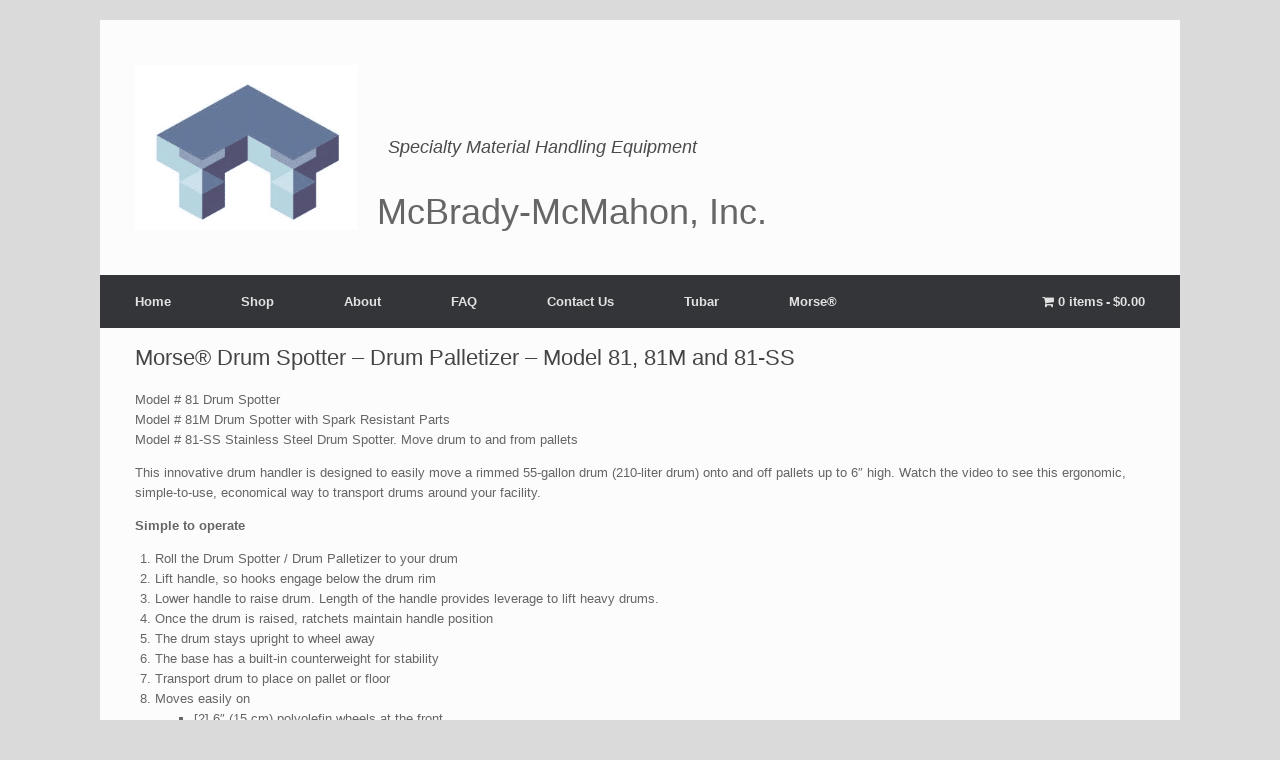

--- FILE ---
content_type: text/html; charset=UTF-8
request_url: https://mcbrady-mcmahon.us/drum-spotter/
body_size: 20109
content:
<!DOCTYPE html>
<html lang="en-US">
<head>
	<meta charset="UTF-8">
	<meta http-equiv="X-UA-Compatible" content="IE=10">
	<link rel="profile" href="http://gmpg.org/xfn/11">
	<link rel="pingback" href="https://mcbrady-mcmahon.us/xmlrpc.php">
	<meta name="robots" content="index, follow, max-image-preview:large, max-snippet:-1, max-video-preview:-1">

	<!-- This site is optimized with the Yoast SEO Premium plugin v26.5 (Yoast SEO v26.5) - https://yoast.com/wordpress/plugins/seo/ -->
	<title>Morse® Drum Spotter - Drum Palletizer 81, 81M and 81-SS • McBrady-McMahon, Inc.</title>
	<meta name="description" content="Morse® Drum Spotter - Drum Palletizer - Model 81, 81M and 81-SS. Designed to easily move a rimmed 55-gallon drum onto and off pallets.">
	<link rel="canonical" href="https://mcbrady-mcmahon.us/drum-spotter/">
	<meta property="og:locale" content="en_US">
	<meta property="og:type" content="article">
	<meta property="og:title" content="Morse® Drum Spotter - Drum Palletizer 81, 81M and 81-SS">
	<meta property="og:description" content="Morse® Drum Spotter - Drum Palletizer - Model 81, 81M and 81-SS. Designed to easily move a rimmed 55-gallon drum onto and off pallets.">
	<meta property="og:url" content="https://mcbrady-mcmahon.us/drum-spotter/">
	<meta property="og:site_name" content="McBrady-McMahon, Inc.">
	<meta property="article:published_time" content="2021-03-31T22:18:32+00:00">
	<meta property="article:modified_time" content="2022-01-09T17:38:45+00:00">
	<meta property="og:image" content="https://mcbrady-mcmahon.us/mfgreps/uploads/2021/03/video_81.png">
	<meta property="og:image:width" content="242">
	<meta property="og:image:height" content="140">
	<meta property="og:image:type" content="image/png">
	<meta name="author" content="webverse">
	<meta name="twitter:label1" content="Written by">
	<meta name="twitter:data1" content="webverse">
	<meta name="twitter:label2" content="Est. reading time">
	<meta name="twitter:data2" content="2 minutes">
	<script type="application/ld+json" class="yoast-schema-graph">{"@context":"https://schema.org","@graph":[{"@type":"Article","@id":"https://mcbrady-mcmahon.us/drum-spotter/#article","isPartOf":{"@id":"https://mcbrady-mcmahon.us/drum-spotter/"},"author":{"name":"webverse","@id":"https://mcbrady-mcmahon.us/#/schema/person/2aaeac0e2ad01b1461ceb8277b2169ca"},"headline":"Morse® Drum Spotter &#8211; Drum Palletizer 81, 81M and 81-SS","datePublished":"2021-03-31T22:18:32+00:00","dateModified":"2022-01-09T17:38:45+00:00","mainEntityOfPage":{"@id":"https://mcbrady-mcmahon.us/drum-spotter/"},"wordCount":226,"publisher":{"@id":"https://mcbrady-mcmahon.us/#organization"},"image":{"@id":"https://mcbrady-mcmahon.us/drum-spotter/#primaryimage"},"thumbnailUrl":"https://mcbrady-mcmahon.us/wp-content/uploads/2021/03/video_81.png","inLanguage":"en-US"},{"@type":"WebPage","@id":"https://mcbrady-mcmahon.us/drum-spotter/","url":"https://mcbrady-mcmahon.us/drum-spotter/","name":"Morse® Drum Spotter - Drum Palletizer 81, 81M and 81-SS &#8226; McBrady-McMahon, Inc.","isPartOf":{"@id":"https://mcbrady-mcmahon.us/#website"},"primaryImageOfPage":{"@id":"https://mcbrady-mcmahon.us/drum-spotter/#primaryimage"},"image":{"@id":"https://mcbrady-mcmahon.us/drum-spotter/#primaryimage"},"thumbnailUrl":"https://mcbrady-mcmahon.us/wp-content/uploads/2021/03/video_81.png","datePublished":"2021-03-31T22:18:32+00:00","dateModified":"2022-01-09T17:38:45+00:00","description":"Morse® Drum Spotter - Drum Palletizer - Model 81, 81M and 81-SS. Designed to easily move a rimmed 55-gallon drum onto and off pallets.","breadcrumb":{"@id":"https://mcbrady-mcmahon.us/drum-spotter/#breadcrumb"},"inLanguage":"en-US","potentialAction":[{"@type":"ReadAction","target":["https://mcbrady-mcmahon.us/drum-spotter/"]}]},{"@type":"ImageObject","inLanguage":"en-US","@id":"https://mcbrady-mcmahon.us/drum-spotter/#primaryimage","url":"https://mcbrady-mcmahon.us/wp-content/uploads/2021/03/video_81.png","contentUrl":"https://mcbrady-mcmahon.us/wp-content/uploads/2021/03/video_81.png","width":242,"height":140},{"@type":"BreadcrumbList","@id":"https://mcbrady-mcmahon.us/drum-spotter/#breadcrumb","itemListElement":[{"@type":"ListItem","position":1,"name":"Home","item":"https://mcbrady-mcmahon.us/"},{"@type":"ListItem","position":2,"name":"Uncategorized","item":"https://mcbrady-mcmahon.us/category/uncategorized/"},{"@type":"ListItem","position":3,"name":"Morse® Drum Spotter &#8211; Drum Palletizer 81, 81M and 81-SS"}]},{"@type":"WebSite","@id":"https://mcbrady-mcmahon.us/#website","url":"https://mcbrady-mcmahon.us/","name":"McBrady-McMahon, Inc.","description":"Specialty Material Handling Equipment","publisher":{"@id":"https://mcbrady-mcmahon.us/#organization"},"potentialAction":[{"@type":"SearchAction","target":{"@type":"EntryPoint","urlTemplate":"https://mcbrady-mcmahon.us/?s={search_term_string}"},"query-input":{"@type":"PropertyValueSpecification","valueRequired":true,"valueName":"search_term_string"}}],"inLanguage":"en-US"},{"@type":"Organization","@id":"https://mcbrady-mcmahon.us/#organization","name":"McBrady-McMahon, Inc.","url":"https://mcbrady-mcmahon.us/","logo":{"@type":"ImageObject","inLanguage":"en-US","@id":"https://mcbrady-mcmahon.us/#/schema/logo/image/","url":"https://mcbrady-mcmahon.us/mfgreps/uploads/2020/11/logo1-e1606487453105.jpg","contentUrl":"https://mcbrady-mcmahon.us/mfgreps/uploads/2020/11/logo1-e1606487453105.jpg","width":291,"height":222,"caption":"McBrady-McMahon, Inc."},"image":{"@id":"https://mcbrady-mcmahon.us/#/schema/logo/image/"}},{"@type":"Person","@id":"https://mcbrady-mcmahon.us/#/schema/person/2aaeac0e2ad01b1461ceb8277b2169ca","name":"webverse","image":{"@type":"ImageObject","inLanguage":"en-US","@id":"https://mcbrady-mcmahon.us/#/schema/person/image/","url":"https://secure.gravatar.com/avatar/511db32a09cb8943ea821fe0bbbd582f07b514fa322e6be4958471827a840770?s=96&d=mm&r=g","contentUrl":"https://secure.gravatar.com/avatar/511db32a09cb8943ea821fe0bbbd582f07b514fa322e6be4958471827a840770?s=96&d=mm&r=g","caption":"webverse"},"url":"https://mcbrady-mcmahon.us/author/larrywebverse/"}]}</script>
	<!-- / Yoast SEO Premium plugin. -->



<link rel="alternate" type="application/rss+xml" title="McBrady-McMahon, Inc. » Feed" href="https://mcbrady-mcmahon.us/feed/">
<link rel="alternate" type="application/rss+xml" title="McBrady-McMahon, Inc. » Comments Feed" href="https://mcbrady-mcmahon.us/comments/feed/">
<link rel="alternate" title="oEmbed (JSON)" type="application/json+oembed" href="https://mcbrady-mcmahon.us/wp-json/oembed/1.0/embed?url=https%3A%2F%2Fmcbrady-mcmahon.us%2Fdrum-spotter%2F">
<link rel="alternate" title="oEmbed (XML)" type="text/xml+oembed" href="https://mcbrady-mcmahon.us/wp-json/oembed/1.0/embed?url=https%3A%2F%2Fmcbrady-mcmahon.us%2Fdrum-spotter%2F&amp;format=xml">
<style id="wp-img-auto-sizes-contain-inline-css" type="text/css">
img:is([sizes=auto i],[sizes^="auto," i]){contain-intrinsic-size:3000px 1500px}
/*# sourceURL=wp-img-auto-sizes-contain-inline-css */
</style>
<link rel="stylesheet" id="berocket_mm_quantity_style-css" href="https://mcbrady-mcmahon.us/wp-content/plugins/minmax-quantity-for-woocommerce/css/shop.css?ver=1.3.8.3" type="text/css" media="all">
<link rel="stylesheet" id="pt-cv-public-style-css" href="https://mcbrady-mcmahon.us/wp-content/plugins/content-views-query-and-display-post-page/public/assets/css/cv.css?ver=4.2.1" type="text/css" media="all">
<link rel="stylesheet" id="pt-cv-public-pro-style-css" href="https://mcbrady-mcmahon.us/wp-content/plugins/pt-content-views-pro/public/assets/css/cvpro.min.css?ver=7.2.2" type="text/css" media="all">
<style id="wp-emoji-styles-inline-css" type="text/css">

	img.wp-smiley, img.emoji {
		display: inline !important;
		border: none !important;
		box-shadow: none !important;
		height: 1em !important;
		width: 1em !important;
		margin: 0 0.07em !important;
		vertical-align: -0.1em !important;
		background: none !important;
		padding: 0 !important;
	}
/*# sourceURL=wp-emoji-styles-inline-css */
</style>
<link rel="stylesheet" id="php-info-wp-css" href="https://mcbrady-mcmahon.us/wp-content/plugins/php-info-wp/phpinfo.css?ver=6.9" type="text/css" media="all">
<link rel="stylesheet" id="wpmenucart-icons-css" href="https://mcbrady-mcmahon.us/wp-content/plugins/woocommerce-menu-bar-cart/assets/css/wpmenucart-icons.min.css?ver=2.14.12" type="text/css" media="all">
<style id="wpmenucart-icons-inline-css" type="text/css">
@font-face{font-family:WPMenuCart;src:url(https://mcbrady-mcmahon.us/wp-content/plugins/woocommerce-menu-bar-cart/assets/fonts/WPMenuCart.eot);src:url(https://mcbrady-mcmahon.us/wp-content/plugins/woocommerce-menu-bar-cart/assets/fonts/WPMenuCart.eot?#iefix) format('embedded-opentype'),url(https://mcbrady-mcmahon.us/wp-content/plugins/woocommerce-menu-bar-cart/assets/fonts/WPMenuCart.woff2) format('woff2'),url(https://mcbrady-mcmahon.us/wp-content/plugins/woocommerce-menu-bar-cart/assets/fonts/WPMenuCart.woff) format('woff'),url(https://mcbrady-mcmahon.us/wp-content/plugins/woocommerce-menu-bar-cart/assets/fonts/WPMenuCart.ttf) format('truetype'),url(https://mcbrady-mcmahon.us/wp-content/plugins/woocommerce-menu-bar-cart/assets/fonts/WPMenuCart.svg#WPMenuCart) format('svg');font-weight:400;font-style:normal;font-display:swap}
/*# sourceURL=wpmenucart-icons-inline-css */
</style>
<link rel="stylesheet" id="wpmenucart-css" href="https://mcbrady-mcmahon.us/wp-content/plugins/woocommerce-menu-bar-cart/assets/css/wpmenucart-main.min.css?ver=2.14.12" type="text/css" media="all">
<link rel="stylesheet" id="woocommerce-layout-css" href="https://mcbrady-mcmahon.us/wp-content/plugins/woocommerce/assets/css/woocommerce-layout.css?ver=10.4.2" type="text/css" media="all">
<link rel="stylesheet" id="woocommerce-smallscreen-css" href="https://mcbrady-mcmahon.us/wp-content/plugins/woocommerce/assets/css/woocommerce-smallscreen.css?ver=10.4.2" type="text/css" media="only screen and (max-width: 768px)">
<link rel="stylesheet" id="woocommerce-general-css" href="https://mcbrady-mcmahon.us/wp-content/plugins/woocommerce/assets/css/woocommerce.css?ver=10.4.2" type="text/css" media="all">
<style id="woocommerce-inline-inline-css" type="text/css">
.woocommerce form .form-row .required { visibility: visible; }
/*# sourceURL=woocommerce-inline-inline-css */
</style>
<link rel="stylesheet" id="yith-wcan-shortcodes-css" href="https://mcbrady-mcmahon.us/wp-content/plugins/yith-woocommerce-ajax-navigation/assets/css/shortcodes.css?ver=5.16.0" type="text/css" media="all">
<style id="yith-wcan-shortcodes-inline-css" type="text/css">
:root{
	--yith-wcan-filters_colors_titles: #434343;
	--yith-wcan-filters_colors_background: #FFFFFF;
	--yith-wcan-filters_colors_accent: #A7144C;
	--yith-wcan-filters_colors_accent_r: 167;
	--yith-wcan-filters_colors_accent_g: 20;
	--yith-wcan-filters_colors_accent_b: 76;
	--yith-wcan-color_swatches_border_radius: 100%;
	--yith-wcan-color_swatches_size: 30px;
	--yith-wcan-labels_style_background: #FFFFFF;
	--yith-wcan-labels_style_background_hover: #A7144C;
	--yith-wcan-labels_style_background_active: #A7144C;
	--yith-wcan-labels_style_text: #434343;
	--yith-wcan-labels_style_text_hover: #FFFFFF;
	--yith-wcan-labels_style_text_active: #FFFFFF;
	--yith-wcan-anchors_style_text: #434343;
	--yith-wcan-anchors_style_text_hover: #A7144C;
	--yith-wcan-anchors_style_text_active: #A7144C;
}
/*# sourceURL=yith-wcan-shortcodes-inline-css */
</style>
<link rel="stylesheet" id="chld_thm_cfg_parent-css" href="https://mcbrady-mcmahon.us/wp-content/themes/vantage/style.css?ver=6.9" type="text/css" media="all">
<link rel="stylesheet" id="vantage-style-css" href="https://mcbrady-mcmahon.us/wp-content/themes/vantage-child/style.css?ver=2.6.1606412891" type="text/css" media="all">
<link rel="stylesheet" id="font-awesome-css" href="https://mcbrady-mcmahon.us/wp-content/themes/vantage/fontawesome/css/font-awesome.css?ver=4.6.2" type="text/css" media="all">
<style id="font-awesome-inline-css" type="text/css">
[data-font="FontAwesome"]:before {font-family: 'FontAwesome' !important;content: attr(data-icon) !important;speak: none !important;font-weight: normal !important;font-variant: normal !important;text-transform: none !important;line-height: 1 !important;font-style: normal !important;-webkit-font-smoothing: antialiased !important;-moz-osx-font-smoothing: grayscale !important;}
/*# sourceURL=font-awesome-inline-css */
</style>
<link rel="stylesheet" id="vantage-woocommerce-css" href="https://mcbrady-mcmahon.us/wp-content/themes/vantage/css/woocommerce.css?ver=6.9" type="text/css" media="all">
<link rel="stylesheet" id="siteorigin-mobilenav-css" href="https://mcbrady-mcmahon.us/wp-content/themes/vantage/inc/mobilenav/css/mobilenav.css?ver=2.6" type="text/css" media="all">
<link rel="stylesheet" id="yith_ywraq_frontend-css" href="https://mcbrady-mcmahon.us/wp-content/plugins/yith-woocommerce-request-a-quote-premium/assets/css/ywraq-frontend.css?ver=4.39.0" type="text/css" media="all">
<style id="yith_ywraq_frontend-inline-css" type="text/css">
:root {
		--ywraq_layout_button_bg_color: #0066b4;
		--ywraq_layout_button_bg_color_hover: #044a80;
		--ywraq_layout_button_border_color: #0066b4;
		--ywraq_layout_button_border_color_hover: #044a80;
		--ywraq_layout_button_color: #000000;
		--ywraq_layout_button_color_hover: #fff;
		
		--ywraq_checkout_button_bg_color: #0066b4;
		--ywraq_checkout_button_bg_color_hover: #044a80;
		--ywraq_checkout_button_border_color: #0066b4;
		--ywraq_checkout_button_border_color_hover: #044a80;
		--ywraq_checkout_button_color: #ffffff;
		--ywraq_checkout_button_color_hover: #ffffff;
		
		--ywraq_accept_button_bg_color: #0066b4;
		--ywraq_accept_button_bg_color_hover: #044a80;
		--ywraq_accept_button_border_color: #0066b4;
		--ywraq_accept_button_border_color_hover: #044a80;
		--ywraq_accept_button_color: #ffffff;
		--ywraq_accept_button_color_hover: #ffffff;
		
		--ywraq_reject_button_bg_color: transparent;
		--ywraq_reject_button_bg_color_hover: #CC2B2B;
		--ywraq_reject_button_border_color: #CC2B2B;
		--ywraq_reject_button_border_color_hover: #CC2B2B;
		--ywraq_reject_button_color: #CC2B2B;
		--ywraq_reject_button_color_hover: #ffffff;
		}		
.woocommerce.single-product button.single_add_to_cart_button.button {margin-right: 5px;}
	.woocommerce.single-product .product .yith-ywraq-add-to-quote {display: inline-block; vertical-align: middle;margin-top: 5px;}
	
/*# sourceURL=yith_ywraq_frontend-inline-css */
</style>
<link rel="stylesheet" id="__EPYT__style-css" href="https://mcbrady-mcmahon.us/wp-content/plugins/youtube-embed-plus/styles/ytprefs.min.css?ver=14.2.3.2" type="text/css" media="all">
<style id="__EPYT__style-inline-css" type="text/css">

                .epyt-gallery-thumb {
                        width: 33.333%;
                }
                
/*# sourceURL=__EPYT__style-inline-css */
</style>
<script type="text/javascript" src="https://mcbrady-mcmahon.us/wp-includes/js/jquery/jquery.min.js?ver=3.7.1" id="jquery-core-js"></script>
<script type="text/javascript" src="https://mcbrady-mcmahon.us/wp-includes/js/jquery/jquery-migrate.min.js?ver=3.4.1" id="jquery-migrate-js"></script>
<script type="text/javascript" src="https://mcbrady-mcmahon.us/wp-content/plugins/minmax-quantity-for-woocommerce/js/frontend.js?ver=6.9" id="berocket-front-cart-js-js"></script>
<script type="text/javascript" src="https://mcbrady-mcmahon.us/wp-content/plugins/woocommerce/assets/js/jquery-blockui/jquery.blockUI.min.js?ver=2.7.0-wc.10.4.2" id="wc-jquery-blockui-js" defer data-wp-strategy="defer"></script>
<script type="text/javascript" id="wc-add-to-cart-js-extra">
/* <![CDATA[ */
var wc_add_to_cart_params = {"ajax_url":"/wp-admin/admin-ajax.php","wc_ajax_url":"/?wc-ajax=%%endpoint%%","i18n_view_cart":"View cart","cart_url":"https://mcbrady-mcmahon.us/cart/","is_cart":"","cart_redirect_after_add":"no"};
//# sourceURL=wc-add-to-cart-js-extra
/* ]]> */
</script>
<script type="text/javascript" src="https://mcbrady-mcmahon.us/wp-content/plugins/woocommerce/assets/js/frontend/add-to-cart.min.js?ver=10.4.2" id="wc-add-to-cart-js" defer data-wp-strategy="defer"></script>
<script type="text/javascript" src="https://mcbrady-mcmahon.us/wp-content/plugins/woocommerce/assets/js/js-cookie/js.cookie.min.js?ver=2.1.4-wc.10.4.2" id="wc-js-cookie-js" defer data-wp-strategy="defer"></script>
<script type="text/javascript" id="woocommerce-js-extra">
/* <![CDATA[ */
var woocommerce_params = {"ajax_url":"/wp-admin/admin-ajax.php","wc_ajax_url":"/?wc-ajax=%%endpoint%%","i18n_password_show":"Show password","i18n_password_hide":"Hide password"};
//# sourceURL=woocommerce-js-extra
/* ]]> */
</script>
<script type="text/javascript" src="https://mcbrady-mcmahon.us/wp-content/plugins/woocommerce/assets/js/frontend/woocommerce.min.js?ver=10.4.2" id="woocommerce-js" defer data-wp-strategy="defer"></script>
<script type="text/javascript" src="https://mcbrady-mcmahon.us/wp-content/themes/vantage/js/jquery.flexslider.min.js?ver=2.1" id="jquery-flexslider-js"></script>
<script type="text/javascript" src="https://mcbrady-mcmahon.us/wp-content/themes/vantage/js/jquery.touchSwipe.min.js?ver=1.6.6" id="jquery-touchswipe-js"></script>
<script type="text/javascript" src="https://mcbrady-mcmahon.us/wp-content/themes/vantage/js/jquery.theme-main.min.js?ver=2.6" id="vantage-main-js"></script>
<script type="text/javascript" src="https://mcbrady-mcmahon.us/wp-content/themes/vantage/js/jquery.fitvids.min.js?ver=1.0" id="jquery-fitvids-js"></script>
<script type="text/javascript" id="siteorigin-mobilenav-js-extra">
/* <![CDATA[ */
var mobileNav = {"search":{"url":"https://mcbrady-mcmahon.us","placeholder":"Search"},"text":{"navigate":"Menu","back":"Back","close":"Close"},"nextIconUrl":"https://mcbrady-mcmahon.us/wp-content/themes/vantage/inc/mobilenav/images/next.png","mobileMenuClose":"\u003Ci class=\"fa fa-times\"\u003E\u003C/i\u003E"};
//# sourceURL=siteorigin-mobilenav-js-extra
/* ]]> */
</script>
<script type="text/javascript" src="https://mcbrady-mcmahon.us/wp-content/themes/vantage/inc/mobilenav/js/mobilenav.min.js?ver=2.6" id="siteorigin-mobilenav-js"></script>
<script type="text/javascript" id="__ytprefs__-js-extra">
/* <![CDATA[ */
var _EPYT_ = {"ajaxurl":"https://mcbrady-mcmahon.us/wp-admin/admin-ajax.php","security":"d9b1861288","gallery_scrolloffset":"20","eppathtoscripts":"https://mcbrady-mcmahon.us/wp-content/plugins/youtube-embed-plus/scripts/","eppath":"https://mcbrady-mcmahon.us/wp-content/plugins/youtube-embed-plus/","epresponsiveselector":"[\"iframe.__youtube_prefs__\"]","epdovol":"1","version":"14.2.3.2","evselector":"iframe.__youtube_prefs__[src], iframe[src*=\"youtube.com/embed/\"], iframe[src*=\"youtube-nocookie.com/embed/\"]","ajax_compat":"","maxres_facade":"eager","ytapi_load":"light","pause_others":"","stopMobileBuffer":"1","facade_mode":"","not_live_on_channel":""};
//# sourceURL=__ytprefs__-js-extra
/* ]]> */
</script>
<script type="text/javascript" src="https://mcbrady-mcmahon.us/wp-content/plugins/youtube-embed-plus/scripts/ytprefs.min.js?ver=14.2.3.2" id="__ytprefs__-js"></script>
<link rel="https://api.w.org/" href="https://mcbrady-mcmahon.us/wp-json/"><link rel="alternate" title="JSON" type="application/json" href="https://mcbrady-mcmahon.us/wp-json/wp/v2/posts/8704"><link rel="EditURI" type="application/rsd+xml" title="RSD" href="https://mcbrady-mcmahon.us/xmlrpc.php?rsd">
<meta name="generator" content="WordPress 6.9">
<meta name="generator" content="WooCommerce 10.4.2">
<link rel="shortlink" href="https://mcbrady-mcmahon.us/?p=8704">
<!-- HFCM by 99 Robots - Snippet # 1: TraceMyIP -->
<meta name="generator" content="WP Rocket 3.20.2" data-wpr-features="wpr_desktop" /></head><body><div data-rocket-location-hash="7eed1a89b383177be35b05570157146c" id="elemID031021" style="line-height:16px;text-align:center;position:relative;z-index:100000;"><script type="text/javascript" src="https://s3.tracemyip.org/tracker/lgUrl.php?stlVar2=1215&amp;rgtype=4684NR-IPIB&amp;pidnVar2=59797&amp;prtVar2=6&amp;scvVar2=12"></script><noscript><a href="https://www.tracemyip.org/website-visitors-alerts.htm"><img src="https://s3.tracemyip.org/tracker/1215/4684NR-IPIB/59797/6/12/ans/" alt="Web visitor notifications" style="border:0px;"></a></noscript></div> <!-- End: TraceMyIP.org Service Code //-->
<!-- /end HFCM by 99 Robots -->
<style></style><meta name="viewport" content="width=device-width, initial-scale=1">		<style type="text/css">
			.so-mobilenav-mobile + * { display: none; }
			@media screen and (max-width: 480px) { .so-mobilenav-mobile + * { display: block; } .so-mobilenav-standard + * { display: none; } }
		</style>
		<noscript><style>.woocommerce-product-gallery{ opacity: 1 !important; }</style></noscript>
		<style type="text/css" media="screen">
		#footer-widgets .widget { width: 33.333%; }
		#masthead-widgets .widget { width: 100%; }
	</style>
	<style type="text/css" id="vantage-footer-widgets">#footer-widgets aside { width : 33.333%; } </style> <style type="text/css" id="customizer-css">body,button,input,select,textarea { font-family: "Arial", Arial, Helvetica, sans-serif; font-weight: 400 } #masthead h1 { font-family: "Arial", Arial, Helvetica, sans-serif; font-weight: 400 } h1,h2,h3,h4,h5,h6 { font-family: "Arial", Arial, Helvetica, sans-serif; font-weight: 400 } .main-navigation, .mobile-nav-frame, .mobile-nav-frame .title h3 { font-family: "Arial", Arial, Helvetica, sans-serif; font-weight: 400 } #masthead .hgroup h1, #masthead.masthead-logo-in-menu .logo > h1 { font-size: px } a.button, button, html input[type="button"], input[type="reset"], input[type="submit"], .post-navigation a, #image-navigation a, article.post .more-link, article.page .more-link, .paging-navigation a, .woocommerce #page-wrapper .button, .woocommerce a.button, .woocommerce .checkout-button, .woocommerce input.button, #infinite-handle span button { text-shadow: none } a.button, button, html input[type="button"], input[type="reset"], input[type="submit"], .post-navigation a, #image-navigation a, article.post .more-link, article.page .more-link, .paging-navigation a, .woocommerce #page-wrapper .button, .woocommerce a.button, .woocommerce .checkout-button, .woocommerce input.button, .woocommerce #respond input#submit.alt, .woocommerce a.button.alt, .woocommerce button.button.alt, .woocommerce input.button.alt, #infinite-handle span { -webkit-box-shadow: none; -moz-box-shadow: none; box-shadow: none } </style><link rel="icon" href="https://mcbrady-mcmahon.us/wp-content/uploads/2021/05/cropped-MMI-favicon-32x32.png" sizes="32x32">
<link rel="icon" href="https://mcbrady-mcmahon.us/wp-content/uploads/2021/05/cropped-MMI-favicon-192x192.png" sizes="192x192">
<link rel="apple-touch-icon" href="https://mcbrady-mcmahon.us/wp-content/uploads/2021/05/cropped-MMI-favicon-180x180.png">
<meta name="msapplication-TileImage" content="https://mcbrady-mcmahon.us/wp-content/uploads/2021/05/cropped-MMI-favicon-270x270.png">
		<style type="text/css" id="wp-custom-css">
			/* Custom CSS */

/* remove thumbnail form posts */
.entry-header {
	display: none;
}

/* Remove list of posts from the bottom of posts*/
#nav-below {
	display: none;
}

/* Change font on checkout page.*/
.woocommerce-checkout label {
    font-family: 
			century schoolbook;
	  font-size: 12pt;
}

/* make price stand out more.  */
span.woocommerce-Price-amount.amount {
	color:black;
	font-weight: bold;
}

/* add to cart */
a.button.product_type_simple.add_to_cart_button.ajax_add_to_cart, a.button.product_type_yith-composite.add_to_cart_button {
     color: black;	
}
/* Remove cart coupons */
div.coupon,input#coupon_code.input-text { display:none;}
/* Remove Checkout Coupons */
div.woocommerce-form-coupon-toggle { display:none;}

/* remove meta slider */
#main-slider {
      display:none;	
}
/* change logo image */
.logo-height-constrain {
   height:165px;
	 width:222px;
}
/* Site Identity */
.support-text {
	font-size: 18px;
	position: relative;
	left:25%;
}

/* Remove page titles, but leave yoast breadcrumbs. */
h1.entry-title {
	  display:none;	
}
h1.woocommerce-products-header__title.page-title {
	  display:none;
}
nav.woocommerce-breadcrumb {
	display:none;
}
/* Fix header sizes on product line pages. */
h1 {
	font-size: 22px;
}
h2 {
	font-size: 20px;
}

/*  Search: Move Sidebar */
.site-main > .full-container {
	display: flex;
	flex-direction: column-reverse;
}
.site-main #secondary,
#main.site-main #primary {
	width: 100%;
	position: relative;
	top: -15px;
}
/*  Search: change imput width. */
.shortcode_widget #yith-ajaxsearchform input#yith-s {
	width: 400px;
}


/* Form backgrounds 
1 = Contact US
5 = RFQ
6 = warranty
9 = Testimonials
*/

body div#gform_wrapper_1 div.gform_body input[type="text"],
body div#gform_wrapper_1 select,
body div#gform_wrapper_1 textarea {
    background-color: whitesmoke;
    color: black;
}

body div#gform_wrapper_5 div.gform_body input[type="text"],
body div#gform_wrapper_5 select,
body div#gform_wrapper_5 textarea {
    background-color: whitesmoke;
    color: black;
}


body div#gform_wrapper_6 div.gform_body input[type="text"],
body div#gform_wrapper_6 select,
body div#gform_wrapper_6 textarea {
    background-color: whitesmoke;
    color: black;
}

body div#gform_wrapper_9 div.gform_body input[type="text"],
body div#gform_wrapper_9 select,
body div#gform_wrapper_9 textarea {
    background-color: whitesmoke;
    color: black;
}

/* Style Radio check box */

.gfield_checkbox li, .gfield_radio li {
  position: relative;
}

body .gform_wrapper .gfield_radio li label {
  margin: 2px 0 0 21px;
}

body .gform_wrapper ul li.gfield.optional .gfield_checkbox label::after,
body .gform_wrapper ul li.gfield.optional .gfield_radio label::after {
  content: "";
  opacity: 1;
}

body .gform_wrapper .gfield_radio li input[type="radio"],
body .gform_wrapper .gfield_checkbox li input[type="checkbox"] {
  display: none;
}
ul.gfield_checkbox li[class^="gchoice"] label:before,
ul.gfield_checkbox li[class^="gchoice"] label:after,
ul.gfield_radio li[class^="gchoice"] label:before,
ul.gfield_radio li[class^="gchoice"] label:after {
  bottom: 0;
  content: '';
  margin: auto;
  position: absolute;
  top: 0;
}
ul.gfield_checkbox li[class^="gchoice"] label:after,
ul.gfield_radio li[class^="gchoice"] label:after {
  content: "";
  background-color: whitesmoke;
  border: solid 1px #3c3c3c;
  border-radius: 50%;
  display: inline-block;
  height: 13px;
  left: 0;
  position: absolute;
  top: 0;
  transition: left .25s, background-color .13s;
  width: 13px;
}
ul.gfield_checkbox input[type="checkbox"]:checked + label:before,
ul.gfield_radio input[type="radio"]:checked + label:before {
  content: "●";
  color: #00afd5;
  font-size: 20px;
  font-weight: 700;
  left: 1px; /*.75px*/
  text-align: center;
  top: -7px;
  z-index: 9;
}
/* Footer changes  */
h3.widget-title {
	text-align: left;
}
div.textwidget.custom-html-widget {
	font-size: 12px;
}
/* font for minmax warning */
.woocommerce-info {
	font-size: 18px;
	color: red;
	text-decoration: underline;
}

/* Grid style */
.display-posts-listing.grid {
	display: grid;
	grid-gap: 16px;
}

.display-posts-listing.grid .title {
	display: block;
}

.display-posts-listing.grid img { 
	display: block; 
	max-width: 100%; 
	height: auto; 
}

@media (min-width: 600px) {
	.display-posts-listing.grid {
		grid-template-columns: repeat( 2, 1fr );
	}
}

@media (min-width: 1024px) {
	.display-posts-listing.grid {
		grid-template-columns: repeat( 3, 1fr );
	}
}

/* Empty list or RFQ.  */
.ywraq_list_empty_message {
	font-size: 18px;
	color: red;
	text-decoration: underline;
}
/* Landing page Out-of-Stock  Removed so that there could be an RFQ button for out of stock items.
*/
p.stock.out-of-stock {
	display:none;
}
/* Disabled: Landing page In Stock 
.woocommerce div.product p.stock {
	font-size: 18px;
		font-weight: bold;
		text-decoration: underline;
		color: green;
}
*/

/* Woothimbs darker nav */
.iconic-woothumbs-fullscreen i, .iconic-woothumbs-images__arrow i, .iconic-woothumbs-play i, .iconic-woothumbs-thumbnails__play-overlay i, .iconic-woothumbs-wishlist-buttons a i, .iconic-woothumbs-zoom-next i, .iconic-woothumbs-zoom-prev i {
    opacity: 1 !important;
    text-shadow: 0px 0px 15px #fff;
}
/* woothumbs display nav arrows. */
.iconic-woothumbs-images-wrap--hide-controls .iconic-woothumbs-images__arrow {
    display: inline;
}
/* Search tweks */
div.yith-ajaxsearchform-container {
}
div.yith-ajaxsearchform-select {
	}
#product-name {
	font-size: 18px;
	font-weight: Bold;
}
/* SEO test */
.related.products {
  display: none;
}

/* Remove trceMyIP notice until I can remove the script */
#elemID031021 {
	display: none;
}


		</style>
		<style id="wp-block-separator-inline-css" type="text/css">
@charset "UTF-8";.wp-block-separator{border:none;border-top:2px solid}:root :where(.wp-block-separator.is-style-dots){height:auto;line-height:1;text-align:center}:root :where(.wp-block-separator.is-style-dots):before{color:currentColor;content:"···";font-family:serif;font-size:1.5em;letter-spacing:2em;padding-left:2em}.wp-block-separator.is-style-dots{background:none!important;border:none!important}
/*# sourceURL=https://mcbrady-mcmahon.us/wp-includes/blocks/separator/style.min.css */
</style>
<link rel="stylesheet" id="wc-blocks-style-css" href="https://mcbrady-mcmahon.us/wp-content/plugins/woocommerce/assets/client/blocks/wc-blocks.css?ver=wc-10.4.2" type="text/css" media="all">
<link rel="stylesheet" id="wc-blocks-style-all-products-css" href="https://mcbrady-mcmahon.us/wp-content/plugins/woocommerce/assets/client/blocks/all-products.css?ver=wc-10.4.2" type="text/css" media="all">
<link rel="stylesheet" id="ywcas-blocks-style-frontend-css" href="https://mcbrady-mcmahon.us/wp-content/plugins/yith-woocommerce-ajax-search-premium/assets/css/frontend.css?ver=2.20.0" type="text/css" media="all">





<div data-rocket-location-hash="9312552c148ab66e272cb0b4091f3732" id="page-wrapper">

	
	
		<header data-rocket-location-hash="3aac4d8246fcaf598b64e414de8bbaab" id="masthead" class="site-header" role="banner">

	<div data-rocket-location-hash="e9757b4a9d4fc55520dbecb4e1be674f" class="hgroup full-container ">

		
			<a href="https://mcbrady-mcmahon.us/" title="McBrady-McMahon, Inc." rel="home" class="logo"><img src="https://mcbrady-mcmahon.us/wp-content/uploads/2020/11/log2.png" class="logo-height-constrain" width="296" height="220" alt="McBrady-McMahon, Inc. Logo"><h1 class="site-title logo-title">McBrady-McMahon, Inc.</h1></a>
			
				<div class="support-text">
					Specialty Material Handling Equipment				</div>

			
		
	</div><!-- .hgroup.full-container -->

	
<nav role="navigation" class="site-navigation main-navigation primary use-sticky-menu mobile-navigation">

	<div data-rocket-location-hash="8e578b4a6ed26521eb08697d440fda27" class="full-container">
				
					<div id="so-mobilenav-standard-1" data-id="1" class="so-mobilenav-standard"></div><div class="menu-general-menu-container"><ul id="menu-general-menu" class="menu"><li id="menu-item-112" class="menu-item menu-item-type-custom menu-item-object-custom menu-item-home menu-item-112"><a href="http://mcbrady-mcmahon.us/"><span class="icon"></span>Home</a></li>
<li id="menu-item-7381" class="menu-item menu-item-type-post_type menu-item-object-page menu-item-has-children menu-item-7381"><a href="https://mcbrady-mcmahon.us/shop/" title="McBrady-McMahon Online Shop">Shop</a>
<ul class="sub-menu">
	<li id="menu-item-9500" class="menu-item menu-item-type-post_type menu-item-object-page menu-item-9500"><a href="https://mcbrady-mcmahon.us/popular-morse-products/">Best Selling Morse® Products</a></li>
	<li id="menu-item-9508" class="menu-item menu-item-type-post_type menu-item-object-page menu-item-9508"><a href="https://mcbrady-mcmahon.us/featured-morse-products/">Featured Morse® Products</a></li>
</ul>
</li>
<li id="menu-item-113" class="menu-item menu-item-type-post_type menu-item-object-page menu-item-has-children menu-item-113"><a href="https://mcbrady-mcmahon.us/mcbrady-mcmahon/">About</a>
<ul class="sub-menu">
	<li id="menu-item-9070" class="menu-item menu-item-type-post_type menu-item-object-page menu-item-9070"><a href="https://mcbrady-mcmahon.us/mcbrady-mcmahon/">About</a></li>
	<li id="menu-item-9069" class="menu-item menu-item-type-post_type menu-item-object-page menu-item-9069"><a href="https://mcbrady-mcmahon.us/activity/">Activity</a></li>
	<li id="menu-item-9630" class="menu-item menu-item-type-post_type menu-item-object-page menu-item-9630"><a href="https://mcbrady-mcmahon.us/morse-manufacturing-company-inc/">About Morse Manufacturing Company Inc</a></li>
</ul>
</li>
<li id="menu-item-9255" class="menu-item menu-item-type-post_type menu-item-object-page menu-item-9255"><a href="https://mcbrady-mcmahon.us/faq/">FAQ</a></li>
<li id="menu-item-115" class="menu-item menu-item-type-post_type menu-item-object-page menu-item-has-children menu-item-115"><a href="https://mcbrady-mcmahon.us/contact-us/">Contact Us</a>
<ul class="sub-menu">
	<li id="menu-item-8043" class="menu-item menu-item-type-post_type menu-item-object-page menu-item-8043"><a href="https://mcbrady-mcmahon.us/contact-us/">Contact Us</a></li>
</ul>
</li>
<li id="menu-item-9342" class="menu-item menu-item-type-post_type menu-item-object-page menu-item-has-children menu-item-9342"><a href="https://mcbrady-mcmahon.us/tubar-hydraulic-dumpers-offered-by-eagle-machinery/">Tubar</a>
<ul class="sub-menu">
	<li id="menu-item-9343" class="menu-item menu-item-type-post_type menu-item-object-page menu-item-9343"><a href="https://mcbrady-mcmahon.us/tubar-hydraulic-dumpers-offered-by-eagle-machinery/">Tubar Hydraulic Dumpers</a></li>
	<li id="menu-item-490" class="menu-item menu-item-type-post_type menu-item-object-page menu-item-490"><a href="https://mcbrady-mcmahon.us/replacement-parts-tubar-material-handling-equipment/">Tubar Replacement Parts</a></li>
</ul>
</li>
<li id="menu-item-147" class="menu-item menu-item-type-post_type menu-item-object-page menu-item-has-children menu-item-147"><a href="https://mcbrady-mcmahon.us/morse-manufacturing-company-inc/">Morse®</a>
<ul class="sub-menu">
	<li id="menu-item-8584" class="menu-item menu-item-type-post_type menu-item-object-page menu-item-8584"><a href="https://mcbrady-mcmahon.us/morse-video-gallery/">Morse Video Gallery</a></li>
	<li id="menu-item-7511" class="menu-item menu-item-type-taxonomy menu-item-object-product_cat menu-item-7511"><a href="https://mcbrady-mcmahon.us/product-category/morse-drum-rollers/">Morse Drum Rollers</a></li>
	<li id="menu-item-7517" class="menu-item menu-item-type-taxonomy menu-item-object-product_cat menu-item-7517"><a href="https://mcbrady-mcmahon.us/product-category/morse-drum-tumblers/">Morse Drum Tumblers</a></li>
	<li id="menu-item-7518" class="menu-item menu-item-type-taxonomy menu-item-object-product_cat menu-item-7518"><a href="https://mcbrady-mcmahon.us/product-category/morse-mobile-drum-handlers/">Morse Mobile Drum Handlers</a></li>
	<li id="menu-item-7519" class="menu-item menu-item-type-taxonomy menu-item-object-product_cat menu-item-7519"><a href="https://mcbrady-mcmahon.us/product-category/morse-forklift-drum-handlers/">Morse Forklift Drum Handlers</a></li>
	<li id="menu-item-7520" class="menu-item menu-item-type-taxonomy menu-item-object-product_cat menu-item-7520"><a href="https://mcbrady-mcmahon.us/product-category/morse-below-hook-drum-handler/">Morse Below Hook</a></li>
	<li id="menu-item-7521" class="menu-item menu-item-type-taxonomy menu-item-object-product_cat menu-item-7521"><a href="https://mcbrady-mcmahon.us/product-category/morse-drum-rackers/">Morse Drum Rackers</a></li>
	<li id="menu-item-7522" class="menu-item menu-item-type-taxonomy menu-item-object-product_cat menu-item-7522"><a href="https://mcbrady-mcmahon.us/product-category/morse-drum-trucks/">Morse Drum Trucks</a></li>
	<li id="menu-item-7523" class="menu-item menu-item-type-taxonomy menu-item-object-product_cat menu-item-7523"><a href="https://mcbrady-mcmahon.us/product-category/morse-drum-palletizers/">Morse Drum Palletizers</a></li>
	<li id="menu-item-7524" class="menu-item menu-item-type-taxonomy menu-item-object-product_cat menu-item-7524"><a href="https://mcbrady-mcmahon.us/product-category/morse-drum-dollies/">Morse Drum Dollies</a></li>
	<li id="menu-item-7525" class="menu-item menu-item-type-taxonomy menu-item-object-product_cat menu-item-7525"><a href="https://mcbrady-mcmahon.us/product-category/morse-drum-cradles-to-move-position-and-dispense-drum-drum-cradle-trucks-tilting-drum-stands-drum-carts-drum-upender-drum-tipper/">Morse Drum Cradles</a></li>
	<li id="menu-item-7526" class="menu-item menu-item-type-taxonomy menu-item-object-product_cat menu-item-7526"><a href="https://mcbrady-mcmahon.us/product-category/morse-spark-resistant/">Morse Spark Resistant</a></li>
	<li id="menu-item-7531" class="menu-item menu-item-type-taxonomy menu-item-object-product_cat menu-item-7531"><a href="https://mcbrady-mcmahon.us/product-category/morse-accessories-options/">Morse Accessories &amp; Options</a></li>
	<li id="menu-item-7532" class="menu-item menu-item-type-taxonomy menu-item-object-product_cat menu-item-7532"><a href="https://mcbrady-mcmahon.us/product-category/5-gallon-pail-handlers/">Morse 5-Gallon Pail Handlers</a></li>
	<li id="menu-item-219" class="menu-item menu-item-type-post_type menu-item-object-page menu-item-219"><a href="https://mcbrady-mcmahon.us/drum-handling-equipment/">Drum Handling Equipment</a></li>
</ul>
</li>
<li class="menu-item wpmenucartli wpmenucart-display-right menu-item" id="wpmenucartli"><a class="wpmenucart-contents empty-wpmenucart-visible" href="https://mcbrady-mcmahon.us/shop/" title="Start shopping"><i class="wpmenucart-icon-shopping-cart-0" role="img" aria-label="Cart"></i><span class="cartcontents">0 items</span><span class="amount">$0.00</span></a></li></ul></div><div id="so-mobilenav-mobile-1" data-id="1" class="so-mobilenav-mobile"></div><div class="menu-mobilenav-container"><ul id="mobile-nav-item-wrap-1" class="menu"><li><a href="#" class="mobilenav-main-link" data-id="1"><span class="mobile-nav-icon"></span>Menu</a></li></ul></div>			</div>
</nav><!-- .site-navigation .main-navigation -->

</header><!-- #masthead .site-header -->

	
	
	
	
	<div data-rocket-location-hash="28faf90a42ac84702687e06346fd44d0" id="main" class="site-main">
		<div class="full-container">
			<div id="yoast-breadcrumbs"><div class="full-container"><span><span><a href="https://mcbrady-mcmahon.us/">Home</a></span> » <span><a href="https://mcbrady-mcmahon.us/category/uncategorized/">Uncategorized</a></span> » <span class="breadcrumb_last" aria-current="page">Morse® Drum Spotter – Drum Palletizer 81, 81M and 81-SS</span></span></div></div>
<div id="primary" class="content-area">
	<div id="content" class="site-content" role="main">

	
		
<article id="post-8704" class="post post-8704 type-post status-publish format-standard has-post-thumbnail hentry category-uncategorized">

	<div class="entry-main">

		
					<header class="entry-header">

									<div class="entry-thumbnail"><img width="242" height="140" src="https://mcbrady-mcmahon.us/wp-content/uploads/2021/03/video_81.png" class="attachment-post-thumbnail size-post-thumbnail wp-post-image" alt="" decoding="async"></div>
				
									<h1 class="entry-title">Morse® Drum Spotter – Drum Palletizer 81, 81M and 81-SS</h1>
				
									<div class="entry-meta">
						Posted on <a href="https://mcbrady-mcmahon.us/drum-spotter/" title="5:18 pm" rel="bookmark"><time class="entry-date" datetime="2021-03-31T17:18:32-05:00">March 31, 2021</time></a><time class="updated" datetime="2022-01-09T11:38:45-06:00">January 9, 2022</time> <span class="byline"> by <span class="author vcard"><a class="url fn n" href="https://mcbrady-mcmahon.us/author/larrywebverse/" title="View all posts by webverse" rel="author">webverse</a></span></span> 					</div><!-- .entry-meta -->
				
			</header><!-- .entry-header -->
		
		<div class="entry-content">
			<h1>Morse® Drum Spotter – Drum Palletizer – Model 81, 81M and 81-SS</h1>
<p>Model # 81 Drum Spotter<br>
Model # 81M Drum Spotter with Spark Resistant Parts<br>
Model # 81-SS Stainless Steel Drum Spotter. Move drum to and from pallets</p>
<p>This innovative drum handler is designed to easily move a rimmed 55-gallon drum (210-liter drum) onto and off pallets up to 6″ high. Watch the video to see this ergonomic, simple-to-use, economical way to transport drums around your facility.</p>
<p><strong>Simple to operate</strong></p>
<ol>
<li>Roll the Drum Spotter / Drum Palletizer to your drum</li>
<li>Lift handle, so hooks engage below the drum rim</li>
<li>Lower handle to raise drum. Length of the handle provides leverage to lift heavy drums.</li>
<li>Once the drum is raised, ratchets maintain handle position</li>
<li>The drum stays upright to wheel away</li>
<li>The base has a built-in counterweight for stability</li>
<li>Transport drum to place on pallet or floor</li>
<li>Moves easily on
<ul>
<li>[2] 6″ (15 cm) polyolefin wheels at the front</li>
<li>[2] 4″ (10 cm) rear swivel casters for easy steering</li>
</ul>
</li>
<li>Capacity: 800 Lb. (363 kg)</li>
</ol>
<p>Designed for use with a RIMMED plastic, steel or fiber drum</p>
<ul>
<li>22″ to 23.5″ (56 to 60 cm) in diameter UNDER the drum rim</li>
<li>34″ to 36″ (86 to 92 cm) tall</li>
<li>Closed 55-gallon (210 liters) steel tight-head or removable top drum</li>
<li>Many popular 55-gallon plastic drums</li>
<li>Many fiber drums with clamp-on lids</li>
<li>Maximum pallet height: 6″ (15 cm)</li>
</ul>
<p>Related products information</p>
<div class="woocommerce columns-4 "><ul class="products columns-4">
<li class="post product type-product post-2855 status-publish first instock product_cat-model-81-drum-spotter-morse-drum-palletizers product_cat-model-81-drum-spotter product_cat-morse-drum-palletizers product_cat-morse-mobile-drum-handlers product_tag-model-81-drum-spotter-to-palletize-55-gallon-rimmed-drum-on-6-max-pallet-height has-post-thumbnail featured taxable shipping-taxable purchasable product-type-simple">
	<a href="https://mcbrady-mcmahon.us/product/morse-model-81-drum-spotter-to-palletize-55-gallon-rimmed-drum-on-6-max-pallet-height/" class="woocommerce-LoopProduct-link woocommerce-loop-product__link"><img fetchpriority="high" decoding="async" width="300" height="300" src="https://mcbrady-mcmahon.us/wp-content/uploads/2020/12/81_lg-300x300.png" class="attachment-woocommerce_thumbnail size-woocommerce_thumbnail" alt="Morse MPN:  81" srcset="https://mcbrady-mcmahon.us/wp-content/uploads/2020/12/81_lg-300x300.png 300w, https://mcbrady-mcmahon.us/wp-content/uploads/2020/12/81_lg-150x150.png 150w" sizes="(max-width: 300px) 100vw, 300px"><h2 class="woocommerce-loop-product__title">Morse® 81 Drum Spotter</h2>
	<span class="price"><span class="woocommerce-Price-amount amount"><bdi><span class="woocommerce-Price-currencySymbol">$</span>1,409.40</bdi></span> <small class="woocommerce-price-suffix">+ Shipping and Illinois state sales tax.</small></span>
</a><a href="/drum-spotter/?add-to-cart=2855" aria-describedby="woocommerce_loop_add_to_cart_link_describedby_2855" data-quantity="1" class="button product_type_simple add_to_cart_button ajax_add_to_cart" data-product_id="2855" data-product_sku="ME-81" aria-label="Add to cart: “Morse® 81 Drum Spotter”" rel="nofollow" data-success_message="“Morse® 81 Drum Spotter” has been added to your cart" role="button">Add to cart</a>	<span id="woocommerce_loop_add_to_cart_link_describedby_2855" class="screen-reader-text">
			</span>
<div class="yith-ywraq-add-to-quote add-to-quote-2855">
		<div class="yith-ywraq-add-button show" style="display:block" data-product_id="2855">
		<a href="#" class="add-request-quote-button button" data-product_id="2855" data-wp_nonce="e5954bcc8e">Add to RFQ</a>	</div>
	<div class="yith_ywraq_add_item_product-response-2855 yith_ywraq_add_item_product_message hide hide-when-removed" style="display:none" data-product_id="2855"></div>
	<div class="yith_ywraq_add_item_response-2855 yith_ywraq_add_item_response_message hide hide-when-removed" data-product_id="2855" style="display:none">This product is already in quote request list.</div>
	<div class="yith_ywraq_add_item_browse-list-2855 yith_ywraq_add_item_browse_message  hide hide-when-removed" style="display:none" data-product_id="2855"><a href="https://mcbrady-mcmahon.us/request-quote/">Review and Submit your RFQ.</a></div>
</div>
<div class="clear"></div></li>
<li class="post product type-product post-6072 status-publish outofstock product_cat-model-81-drum-spotter product_tag-model-81-drum-spotter has-post-thumbnail taxable shipping-taxable purchasable product-type-simple">
	<a href="https://mcbrady-mcmahon.us/product/morse-model-81m-drum-spotter-palletizer-with-spark-resistant-parts-palletize-55-gallon-rimmed-drum-6-max-pallet-height-800-lb-capacity/" class="woocommerce-LoopProduct-link woocommerce-loop-product__link"><img decoding="async" width="300" height="300" src="https://mcbrady-mcmahon.us/wp-content/uploads/2020/10/81_lg-1-300x300.png" class="attachment-woocommerce_thumbnail size-woocommerce_thumbnail" alt="Morse 81M drum spotter / palletizer with spark resistant parts, palletize 55-gallon rimmed drum, 6&quot; max pallet height, 800 lb. capacity" srcset="https://mcbrady-mcmahon.us/wp-content/uploads/2020/10/81_lg-1-300x300.png 300w, https://mcbrady-mcmahon.us/wp-content/uploads/2020/10/81_lg-1-150x150.png 150w" sizes="(max-width: 300px) 100vw, 300px"><h2 class="woocommerce-loop-product__title">Morse 81M drum spotter / palletizer with spark resistant parts, palletize 55-gallon rimmed drum, 6″ max pallet height, 800 lb. capacity</h2>
	<span class="price"><span class="woocommerce-Price-amount amount"><bdi><span class="woocommerce-Price-currencySymbol">$</span>99,999.99</bdi></span> <small class="woocommerce-price-suffix">+ Shipping and Illinois state sales tax.</small></span>
</a><a href="https://mcbrady-mcmahon.us/product/morse-model-81m-drum-spotter-palletizer-with-spark-resistant-parts-palletize-55-gallon-rimmed-drum-6-max-pallet-height-800-lb-capacity/" aria-describedby="woocommerce_loop_add_to_cart_link_describedby_6072" data-quantity="1" class="button product_type_simple" data-product_id="6072" data-product_sku="ME-81M" aria-label="Read more about “Morse 81M drum spotter / palletizer with spark resistant parts, palletize 55-gallon rimmed drum, 6&quot; max pallet height, 800 lb. capacity”" rel="nofollow" data-success_message="">Read more</a>	<span id="woocommerce_loop_add_to_cart_link_describedby_6072" class="screen-reader-text">
			</span>
<div class="yith-ywraq-add-to-quote add-to-quote-6072">
		<div class="yith-ywraq-add-button show" style="display:block" data-product_id="6072">
		<a href="#" class="add-request-quote-button button" data-product_id="6072" data-wp_nonce="dee7480e6a">Add to RFQ</a>	</div>
	<div class="yith_ywraq_add_item_product-response-6072 yith_ywraq_add_item_product_message hide hide-when-removed" style="display:none" data-product_id="6072"></div>
	<div class="yith_ywraq_add_item_response-6072 yith_ywraq_add_item_response_message hide hide-when-removed" data-product_id="6072" style="display:none">This product is already in quote request list.</div>
	<div class="yith_ywraq_add_item_browse-list-6072 yith_ywraq_add_item_browse_message  hide hide-when-removed" style="display:none" data-product_id="6072"><a href="https://mcbrady-mcmahon.us/request-quote/">Review and Submit your RFQ.</a></div>
</div>
<div class="clear"></div></li>
<li class="post product type-product post-6076 status-publish instock product_cat-model-81-drum-spotter product_tag-model-81-drum-spotter has-post-thumbnail taxable shipping-taxable purchasable product-type-simple">
	<a href="https://mcbrady-mcmahon.us/product/morse-model-81-ss-type-304-stainless-steel-drum-spotter-palletizer-55-gal-rimmed-drum-6-max-pallet-height-800-lb-capacity-welds-not-ground-or-polished/" class="woocommerce-LoopProduct-link woocommerce-loop-product__link"><img loading="lazy" decoding="async" width="300" height="300" src="https://mcbrady-mcmahon.us/wp-content/uploads/2020/12/81-ss_lg-300x300.png" class="attachment-woocommerce_thumbnail size-woocommerce_thumbnail" alt="Morse MPN:  81-SS" srcset="https://mcbrady-mcmahon.us/wp-content/uploads/2020/12/81-ss_lg-300x300.png 300w, https://mcbrady-mcmahon.us/wp-content/uploads/2020/12/81-ss_lg-150x150.png 150w" sizes="auto, (max-width: 300px) 100vw, 300px"><h2 class="woocommerce-loop-product__title">Morse Model 81-SS type 304 stainless steel drum spotter / palletizer, 55-gal rimmed drum, 6″ max pallet height, 800 lb. capacity</h2>
	<span class="price"><span class="woocommerce-Price-amount amount"><bdi><span class="woocommerce-Price-currencySymbol">$</span>3,793.20</bdi></span> <small class="woocommerce-price-suffix">+ Shipping and Illinois state sales tax.</small></span>
</a><a href="/drum-spotter/?add-to-cart=6076" aria-describedby="woocommerce_loop_add_to_cart_link_describedby_6076" data-quantity="1" class="button product_type_simple add_to_cart_button ajax_add_to_cart" data-product_id="6076" data-product_sku="ME-81-SS" aria-label="Add to cart: “Morse Model 81-SS type 304 stainless steel drum spotter / palletizer, 55-gal rimmed drum, 6&quot; max pallet height, 800 lb. capacity”" rel="nofollow" data-success_message="“Morse Model 81-SS type 304 stainless steel drum spotter / palletizer, 55-gal rimmed drum, 6&quot; max pallet height, 800 lb. capacity” has been added to your cart" role="button">Add to cart</a>	<span id="woocommerce_loop_add_to_cart_link_describedby_6076" class="screen-reader-text">
			</span>
<div class="yith-ywraq-add-to-quote add-to-quote-6076">
		<div class="yith-ywraq-add-button show" style="display:block" data-product_id="6076">
		<a href="#" class="add-request-quote-button button" data-product_id="6076" data-wp_nonce="8152b50662">Add to RFQ</a>	</div>
	<div class="yith_ywraq_add_item_product-response-6076 yith_ywraq_add_item_product_message hide hide-when-removed" style="display:none" data-product_id="6076"></div>
	<div class="yith_ywraq_add_item_response-6076 yith_ywraq_add_item_response_message hide hide-when-removed" data-product_id="6076" style="display:none">This product is already in quote request list.</div>
	<div class="yith_ywraq_add_item_browse-list-6076 yith_ywraq_add_item_browse_message  hide hide-when-removed" style="display:none" data-product_id="6076"><a href="https://mcbrady-mcmahon.us/request-quote/">Review and Submit your RFQ.</a></div>
</div>
<div class="clear"></div></li>
</ul>
</div>
					</div><!-- .entry-content -->

					<div class="entry-categories">
				Posted in <a href="https://mcbrady-mcmahon.us/category/uncategorized/" rel="category tag">Uncategorized</a>.			</div>
		
		

		
	</div>

</article><!-- #post-8704 -->
		

			<nav role="navigation" id="nav-below" class="site-navigation post-navigation">
		<h1 class="assistive-text">Post navigation</h1>

	
		<div class="single-nav-wrapper">
			<div class="nav-previous"><a href="https://mcbrady-mcmahon.us/drum-palletizer-with-geared-tilt-control/" rel="prev"><span class="meta-nav">←</span> Drum Palletizer with Geared Tilt Control</a></div>			<div class="nav-next"><a href="https://mcbrady-mcmahon.us/82a-drum-paletizer-that-pours/" rel="next">82A Drum Paletizer that Pours <span class="meta-nav">→</span></a></div>		</div>

	
	</nav><!-- #nav-below -->
	
		
	
	</div><!-- #content .site-content -->
</div><!-- #primary .content-area -->


<div id="secondary" class="widget-area" role="complementary">
		<aside id="shortcode-widget-3" class="widget shortcode_widget">						<div class="textwidget"><div data-block-name="yith/search-block" data-size="sm" class="wp-block-yith-search-block alignwide "><div data-block-name="yith/input-block" data-button-border-radius="{&quot;topLeft&quot;:&quot;20px&quot;,&quot;topRight&quot;:&quot;20px&quot;,&quot;bottomLeft&quot;:&quot;20px&quot;,&quot;bottomRight&quot;:&quot;20px&quot;}" data-button-label="Product Search" data-icon-type="icon-right" data-input-bg-color="#fff" data-input-bg-focus-color="#fff" data-input-border-color="rgb(216, 216, 216)" data-input-border-focus-color="rgb(124, 124, 124)" data-input-border-radius="{&quot;topLeft&quot;:&quot;20px&quot;,&quot;topRight&quot;:&quot;20px&quot;,&quot;bottomLeft&quot;:&quot;20px&quot;,&quot;bottomRight&quot;:&quot;20px&quot;}" data-input-border-size="{&quot;topLeft&quot;:&quot;1px&quot;,&quot;topRight&quot;:&quot;1px&quot;,&quot;bottomLeft&quot;:&quot;1px&quot;,&quot;bottomRight&quot;:&quot;1px&quot;}" data-input-text-color="rgb(136, 136, 136)" data-placeholder-text-color="rgb(87, 87, 87)" data-placeholder="Search by SKU, eg. ME-59 or ME-160 (See the FAQ)" data-submit-bg-color="#fff" data-submit-bg-hover-color="#fff" data-submit-border-color="#fff" data-submit-border-hover-color="#fff" data-submit-content-color="#DCDCDC" data-submit-content-hover-color="rgb(136, 136, 136)" data-submit-style="icon" class="wp-block-yith-input-block"></div><div data-block-name="yith/filled-block" class="wp-block-yith-filled-block"><div data-block-name="yith/related-categories-block" data-max-category-related="3" data-related-category-heading="" class="wp-block-yith-related-categories-block"></div><hr class="wp-block-separator alignwide has-text-color has-alpha-channel-opacity has-background is-style-wide ywcas-separator" style="margin-top:10px;margin-bottom:10px;background-color:#9797972e;color:#9797972e"><div data-block-name="yith/product-results-block" data-hide-featured-if-on-sale="false" data-image-position="left" data-image-size="50" data-layout="list" data-limit-summary="false" data-max-results-to-show="5" data-no-results="No results" data-price-label="Price:" data-product-name-color="#004b91" data-show-add-to-cart="false" data-show-categories="false" data-show-featured-badge="true" data-show-image="true" data-show-name="true" data-show-out-of-stock-badge="false" data-show-price="true" data-show-s-k-u="false" data-show-sale-badge="true" data-show-stock="false" data-show-summary="false" data-show-view-all-text="View all" data-show-view-all="true" data-summary-max-word="19" class="wp-block-yith-product-results-block"></div><div data-block-name="yith/related-posts-block" data-enabled-page="false" data-enabled-post="false" data-max-posts-related="3" data-related-posts-heading="Related content" class="wp-block-yith-related-posts-block"></div></div><div data-block-name="yith/empty-block" class="wp-block-yith-empty-block"><div data-block-name="yith/history-block" data-history-heading="Latest searches" data-max-history-results="3" class="wp-block-yith-history-block"></div><div data-block-name="yith/popular-block" data-max-popular-results="3" data-popular-heading="Trending" class="wp-block-yith-popular-block"></div></div></div>
</div>
			</aside>	</div><!-- #secondary .widget-area -->

					</div><!-- .full-container -->
	</div><!-- #main .site-main -->

	
	
	<footer id="colophon" class="site-footer" role="contentinfo">

			<div id="footer-widgets" class="full-container">
			<aside id="custom_html-3" class="widget_text widget widget_custom_html"><h3 class="widget-title">Contact Information</h3><div class="textwidget custom-html-widget"><a href="https://mcbrady-mcmahon.us/contact-us/" target="_blank">Contact Us</a><br>
McBrady-McMahon, Inc.<br>
Brian McMahon, Sales Representative<br>
<a href="mailto:sales.manager@mcbrady-mcmahon.us">eMail address</a><br>
D-Dial: 847-254-0569<br>
Office: 847-394-0137<br>
Fax: 847-394-0158<br>
Mon-Fri 9am to 5 pm CST<br>

Mailing Address:<br>
2118 Plum Grove Rd.<br>
Suite 159<br>
Rolling Meadows, IL 
 60008<br>
</div></aside><aside id="custom_html-4" class="widget_text widget widget_custom_html"><h3 class="widget-title">PayPal Payments Accepted</h3><div class="textwidget custom-html-widget"><script>
  (function(i,s,o,g,r,a,m){i['GoogleAnalyticsObject']=r;i[r]=i[r]||function(){
  (i[r].q=i[r].q||[]).push(arguments)},i[r].l=1*new Date();a=s.createElement(o),
  m=s.getElementsByTagName(o)[0];a.async=1;a.src=g;m.parentNode.insertBefore(a,m)
  })(window,document,'script','//www.google-analytics.com/analytics.js','ga');

  ga('create', 'UA-41028957-2', 'auto');
  ga('send', 'pageview');

</script>
<center><a href="https://www.paypal.com/webapps/mpp/paypal-popup" target="_blank" title="How PayPal Works" onclick="javascript:window.open('https://www.paypal.com/webapps/mpp/paypal-popup','WIPaypal','toolbar=no, location=no, directories=no, status=no, 
menubar=no, scrollbars=yes, resizable=yes, width=1060, height=700'); return false;"><img src="https://www.paypalobjects.com/webstatic/mktg/logo/AM_mc_vs_dc_ae.jpg" border="0" alt="PayPal Acceptance Mark"></a></center>
<center>
	<a href="https://bit.ly/3gvipSC" target="_blank">	<img src="https://mcbrady-mcmahon.us/mfgreps/uploads/2021/06/google-reviews-badge-dark-background.png" alt="Google Customer Reviews" style="width:320px;height:105px;"></a></center>
<a href="https://bit.ly/2RZta7y" target="_blank"> <img src="https://mcbrady-mcmahon.us/mfgreps/uploads/2021/06/Google-My-Business-.png" alt="GMB" width="320" height="132"></a>
</div></aside><aside id="custom_html-5" class="widget_text widget widget_custom_html"><h3 class="widget-title">Policy Statements</h3><div class="textwidget custom-html-widget"><a href="https://mcbrady-mcmahon.us/antispam/" target="_blank">Antispam</a><br>
<a href="https://mcbrady-mcmahon.us/california-privacy-rights/" target="_blank">California Privacy Rights</a><br>
<a href="https://mcbrady-mcmahon.us/confidentiality-disclosure/" target="_blank">Confidentiality Disclosure</a><br>
<a href="https://mcbrady-mcmahon.us/disclaimer/" target="_blank">Disclaimer</a><br>
<a href="https://mcbrady-mcmahon.us/linking-policy/" target="_blank">Linking Policy</a><br>
<a href="https://mcbrady-mcmahon.us/warranty-registration-claims-and-returns/" target="_blank">Morse® Warrantee, Claims and Returns</a><br>
<a href="https://mcbrady-mcmahon.us/privacy-policy/" target="_blank">Privacy Policy</a><br>
<a href="https://mcbrady-mcmahon.us/return-policy/" target="_blank">Return Policy</a><br>
<a href="https://mcbrady-mcmahon.us/return-policy/" target="_blank">Return &amp; Refund Policy</a><br>
<a href="https://mcbrady-mcmahon.us/shipping-policy/" target="_blank">Shipping Policy</a><br>
<a href="https://mcbrady-mcmahon.us/terms-and-conditions/" target="_blank">Terms and Conditions</a><br>
<a href="https://mcbrady-mcmahon.us/terms-of-use/" target="_blank">Terms of use</a><br>
<a href="https://mcbrady-mcmahon.us/warranty-registration-claims-and-returns/" target="_blank">Warranty Claims</a><br><br><br><br>

<script id="sucuri-s" src="https://cdn.sucuri.net/badge/badge.js" data-s="18" data-i="e57211eb4c090dbe88704ac55dd844fd8fa03d2ef4" data-p="o" data-c="d" data-t="s"></script></div></aside>		</div><!-- #footer-widgets -->
	
	
	
</footer><!-- #colophon .site-footer -->

	
</div><!-- #page-wrapper -->


<script type="speculationrules">
{"prefetch":[{"source":"document","where":{"and":[{"href_matches":"/*"},{"not":{"href_matches":["/wp-*.php","/wp-admin/*","/wp-content/uploads/*","/wp-content/*","/wp-content/plugins/*","/wp-content/themes/vantage-child/*","/wp-content/themes/vantage/*","/*\\?(.+)"]}},{"not":{"selector_matches":"a[rel~=\"nofollow\"]"}},{"not":{"selector_matches":".no-prefetch, .no-prefetch a"}}]},"eagerness":"conservative"}]}
</script>
<a href="#" id="scroll-to-top" class="scroll-to-top" title="Back To Top"><span class="vantage-icon-arrow-up"></span></a>	<script type="text/javascript">
		(function () {
			var c = document.body.className;
			c = c.replace(/woocommerce-no-js/, 'woocommerce-js');
			document.body.className = c;
		})();
	</script>
	<script type="text/javascript" id="pt-cv-content-views-script-js-extra">
/* <![CDATA[ */
var PT_CV_PUBLIC = {"_prefix":"pt-cv-","page_to_show":"5","_nonce":"91199ab8ba","is_admin":"","is_mobile":"","ajaxurl":"https://mcbrady-mcmahon.us/wp-admin/admin-ajax.php","lang":"","loading_image_src":"[data-uri]","is_mobile_tablet":"","sf_no_post_found":"No posts found.","lf__separator":","};
var PT_CV_PAGINATION = {"first":"\u00ab","prev":"\u2039","next":"\u203a","last":"\u00bb","goto_first":"Go to first page","goto_prev":"Go to previous page","goto_next":"Go to next page","goto_last":"Go to last page","current_page":"Current page is","goto_page":"Go to page"};
//# sourceURL=pt-cv-content-views-script-js-extra
/* ]]> */
</script>
<script type="text/javascript" src="https://mcbrady-mcmahon.us/wp-content/plugins/content-views-query-and-display-post-page/public/assets/js/cv.js?ver=4.2.1" id="pt-cv-content-views-script-js"></script>
<script type="text/javascript" src="https://mcbrady-mcmahon.us/wp-content/plugins/pt-content-views-pro/public/assets/js/cvpro.min.js?ver=7.2.2" id="pt-cv-public-pro-script-js"></script>
<script type="text/javascript" defer src="https://mcbrady-mcmahon.us/wp-content/plugins/wplegalpages/admin/js/jquery.cookie.min.js?ver=3.5.6" id="wp-legal-pages-jquery-cookie-js"></script>
<script type="text/javascript" src="https://mcbrady-mcmahon.us/wp-content/plugins/woocommerce/assets/js/sourcebuster/sourcebuster.min.js?ver=10.4.2" id="sourcebuster-js-js"></script>
<script type="text/javascript" id="wc-order-attribution-js-extra">
/* <![CDATA[ */
var wc_order_attribution = {"params":{"lifetime":1.0000000000000000818030539140313095458623138256371021270751953125e-5,"session":30,"base64":false,"ajaxurl":"https://mcbrady-mcmahon.us/wp-admin/admin-ajax.php","prefix":"wc_order_attribution_","allowTracking":true},"fields":{"source_type":"current.typ","referrer":"current_add.rf","utm_campaign":"current.cmp","utm_source":"current.src","utm_medium":"current.mdm","utm_content":"current.cnt","utm_id":"current.id","utm_term":"current.trm","utm_source_platform":"current.plt","utm_creative_format":"current.fmt","utm_marketing_tactic":"current.tct","session_entry":"current_add.ep","session_start_time":"current_add.fd","session_pages":"session.pgs","session_count":"udata.vst","user_agent":"udata.uag"}};
//# sourceURL=wc-order-attribution-js-extra
/* ]]> */
</script>
<script type="text/javascript" src="https://mcbrady-mcmahon.us/wp-content/plugins/woocommerce/assets/js/frontend/order-attribution.min.js?ver=10.4.2" id="wc-order-attribution-js"></script>
<script type="text/javascript" src="https://mcbrady-mcmahon.us/wp-includes/js/jquery/ui/core.min.js?ver=1.13.3" id="jquery-ui-core-js"></script>
<script type="text/javascript" src="https://mcbrady-mcmahon.us/wp-includes/js/jquery/ui/mouse.min.js?ver=1.13.3" id="jquery-ui-mouse-js"></script>
<script type="text/javascript" src="https://mcbrady-mcmahon.us/wp-includes/js/jquery/ui/resizable.min.js?ver=1.13.3" id="jquery-ui-resizable-js"></script>
<script type="text/javascript" src="https://mcbrady-mcmahon.us/wp-includes/js/jquery/ui/draggable.min.js?ver=1.13.3" id="jquery-ui-draggable-js"></script>
<script type="text/javascript" src="https://mcbrady-mcmahon.us/wp-includes/js/jquery/ui/controlgroup.min.js?ver=1.13.3" id="jquery-ui-controlgroup-js"></script>
<script type="text/javascript" src="https://mcbrady-mcmahon.us/wp-includes/js/jquery/ui/checkboxradio.min.js?ver=1.13.3" id="jquery-ui-checkboxradio-js"></script>
<script type="text/javascript" src="https://mcbrady-mcmahon.us/wp-includes/js/jquery/ui/button.min.js?ver=1.13.3" id="jquery-ui-button-js"></script>
<script type="text/javascript" src="https://mcbrady-mcmahon.us/wp-includes/js/jquery/ui/dialog.min.js?ver=1.13.3" id="jquery-ui-dialog-js"></script>
<script type="text/javascript" id="yith_ywraq_frontend-js-extra">
/* <![CDATA[ */
var ywraq_frontend = {"ajaxurl":"/?wc-ajax=%%endpoint%%","current_lang":"","no_product_in_list":"\u003Cp class=\"ywraq_list_empty_message\"\u003EYour list is empty, add products to the list to send a request\u003Cp\u003E\u003Cp class=\"return-to-shop\"\u003E\u003Ca class=\"button wc-backward\" href=\"https://mcbrady-mcmahon.us/shop/\"\u003EReturn to Shop\u003C/a\u003E\u003C/p\u003E","block_loader":"https://mcbrady-mcmahon.us/wp-content/plugins/yith-woocommerce-request-a-quote-premium/assets/images/ajax-loader.gif","go_to_the_list":"no","rqa_url":"https://mcbrady-mcmahon.us/request-quote/","current_user_id":"","hide_price":"0","allow_out_of_stock":"1","allow_only_on_out_of_stock":"","select_quantity":"Set at least the quantity for a product","i18n_choose_a_variation":"Please select some product options before adding this product to your quote list.","i18n_out_of_stock":"This Variation is Out of Stock, please select another one.","raq_table_refresh_check":"1","auto_update_cart_on_quantity_change":"1","enable_ajax_loading":"0","widget_classes":".widget_ywraq_list_quote, .widget_ywraq_mini_list_quote","show_form_with_empty_list":"0","mini_list_widget_popup":"1","isCheckout":"","showButtonOnCheckout":"","buttonOnCheckoutStyle":"button","buttonOnCheckoutLabel":"Submit RFQ","gf_id":"5"};
//# sourceURL=yith_ywraq_frontend-js-extra
/* ]]> */
</script>
<script type="text/javascript" src="https://mcbrady-mcmahon.us/wp-content/plugins/yith-woocommerce-request-a-quote-premium/assets/js/frontend.min.js?ver=4.39.0" id="yith_ywraq_frontend-js"></script>
<script type="text/javascript" src="https://mcbrady-mcmahon.us/wp-content/plugins/youtube-embed-plus/scripts/fitvids.min.js?ver=14.2.3.2" id="__ytprefsfitvids__-js"></script>
<script type="text/javascript" src="https://mcbrady-mcmahon.us/wp-includes/js/dist/vendor/lodash.min.js?ver=4.17.21" id="lodash-js"></script>
<script type="text/javascript" id="lodash-js-after">
/* <![CDATA[ */
window.lodash = _.noConflict();
//# sourceURL=lodash-js-after
/* ]]> */
</script>
<script type="text/javascript" src="https://mcbrady-mcmahon.us/wp-includes/js/dist/vendor/wp-polyfill.min.js?ver=3.15.0" id="wp-polyfill-js"></script>
<script type="text/javascript" src="https://mcbrady-mcmahon.us/wp-includes/js/dist/vendor/moment.min.js?ver=2.30.1" id="moment-js"></script>
<script type="text/javascript" id="moment-js-after">
/* <![CDATA[ */
moment.updateLocale( 'en_US', {"months":["January","February","March","April","May","June","July","August","September","October","November","December"],"monthsShort":["Jan","Feb","Mar","Apr","May","Jun","Jul","Aug","Sep","Oct","Nov","Dec"],"weekdays":["Sunday","Monday","Tuesday","Wednesday","Thursday","Friday","Saturday"],"weekdaysShort":["Sun","Mon","Tue","Wed","Thu","Fri","Sat"],"week":{"dow":1},"longDateFormat":{"LT":"g:i a","LTS":null,"L":null,"LL":"F j, Y","LLL":"F j, Y g:i a","LLLL":null}} );
//# sourceURL=moment-js-after
/* ]]> */
</script>
<script type="text/javascript" src="https://mcbrady-mcmahon.us/wp-includes/js/dist/hooks.min.js?ver=dd5603f07f9220ed27f1" id="wp-hooks-js"></script>
<script type="text/javascript" src="https://mcbrady-mcmahon.us/wp-includes/js/dist/deprecated.min.js?ver=e1f84915c5e8ae38964c" id="wp-deprecated-js"></script>
<script type="text/javascript" src="https://mcbrady-mcmahon.us/wp-includes/js/dist/date.min.js?ver=795a56839718d3ff7eae" id="wp-date-js"></script>
<script type="text/javascript" id="wp-date-js-after">
/* <![CDATA[ */
wp.date.setSettings( {"l10n":{"locale":"en_US","months":["January","February","March","April","May","June","July","August","September","October","November","December"],"monthsShort":["Jan","Feb","Mar","Apr","May","Jun","Jul","Aug","Sep","Oct","Nov","Dec"],"weekdays":["Sunday","Monday","Tuesday","Wednesday","Thursday","Friday","Saturday"],"weekdaysShort":["Sun","Mon","Tue","Wed","Thu","Fri","Sat"],"meridiem":{"am":"am","pm":"pm","AM":"AM","PM":"PM"},"relative":{"future":"%s from now","past":"%s ago","s":"a second","ss":"%d seconds","m":"a minute","mm":"%d minutes","h":"an hour","hh":"%d hours","d":"a day","dd":"%d days","M":"a month","MM":"%d months","y":"a year","yy":"%d years"},"startOfWeek":1},"formats":{"time":"g:i a","date":"F j, Y","datetime":"F j, Y g:i a","datetimeAbbreviated":"M j, Y g:i a"},"timezone":{"offset":-6,"offsetFormatted":"-6","string":"America/Chicago","abbr":"CST"}} );
//# sourceURL=wp-date-js-after
/* ]]> */
</script>
<script type="text/javascript" src="https://mcbrady-mcmahon.us/wp-content/plugins/yith-woocommerce-request-a-quote-premium/plugin-fw/dist/lapilli-ui/date/index.js?ver=a688abdf8f9c4a18e904" id="lapilli-ui-date-js"></script>
<script type="text/javascript" id="lapilli-ui-date-js-after">
/* <![CDATA[ */
lapilliUI.date.setLocale( {"options":{"weekStartsOn":1}} );
				lapilliUI.date.setDateFormats( {"year":"Y","month":"F","dayOfMonth":"j","monthShort":"M","weekday":"l","weekdayShort":"D","fullDate":"F j, Y","inputDate":"Y-m-d","monthAndDate":"F j","monthAndYear":"F Y"} );
				lapilliUI.date.setFormatDate( wp.date.format );
//# sourceURL=lapilli-ui-date-js-after
/* ]]> */
</script>
<script type="text/javascript" src="https://mcbrady-mcmahon.us/wp-includes/js/dist/vendor/react.min.js?ver=18.3.1.1" id="react-js"></script>
<script type="text/javascript" src="https://mcbrady-mcmahon.us/wp-content/plugins/yith-woocommerce-request-a-quote-premium/plugin-fw/dist/lapilli-ui/styles/index.js?ver=05a5b5e59191f74ac904" id="lapilli-ui-styles-js"></script>
<script type="text/javascript" src="https://mcbrady-mcmahon.us/wp-includes/js/dist/vendor/react-dom.min.js?ver=18.3.1.1" id="react-dom-js"></script>
<script type="text/javascript" src="https://mcbrady-mcmahon.us/wp-content/plugins/yith-woocommerce-request-a-quote-premium/plugin-fw/dist/lapilli-ui/components/index.js?ver=fe5275fad0fd47db7c63" id="lapilli-ui-components-js"></script>
<script type="text/javascript" src="https://mcbrady-mcmahon.us/wp-includes/js/dist/i18n.min.js?ver=c26c3dc7bed366793375" id="wp-i18n-js"></script>
<script type="text/javascript" id="wp-i18n-js-after">
/* <![CDATA[ */
wp.i18n.setLocaleData( { 'text direction\u0004ltr': [ 'ltr' ] } );
//# sourceURL=wp-i18n-js-after
/* ]]> */
</script>
<script type="text/javascript" src="https://mcbrady-mcmahon.us/wp-includes/js/dist/url.min.js?ver=9e178c9516d1222dc834" id="wp-url-js"></script>
<script type="text/javascript" src="https://mcbrady-mcmahon.us/wp-includes/js/dist/api-fetch.min.js?ver=3a4d9af2b423048b0dee" id="wp-api-fetch-js"></script>
<script type="text/javascript" id="wp-api-fetch-js-after">
/* <![CDATA[ */
wp.apiFetch.use( wp.apiFetch.createRootURLMiddleware( "https://mcbrady-mcmahon.us/wp-json/" ) );
wp.apiFetch.nonceMiddleware = wp.apiFetch.createNonceMiddleware( "bb76ef5003" );
wp.apiFetch.use( wp.apiFetch.nonceMiddleware );
wp.apiFetch.use( wp.apiFetch.mediaUploadMiddleware );
wp.apiFetch.nonceEndpoint = "https://mcbrady-mcmahon.us/wp-admin/admin-ajax.php?action=rest-nonce";
//# sourceURL=wp-api-fetch-js-after
/* ]]> */
</script>
<script type="text/javascript" src="https://mcbrady-mcmahon.us/wp-includes/js/dist/vendor/react-jsx-runtime.min.js?ver=18.3.1" id="react-jsx-runtime-js"></script>
<script type="text/javascript" src="https://mcbrady-mcmahon.us/wp-includes/js/dist/dom-ready.min.js?ver=f77871ff7694fffea381" id="wp-dom-ready-js"></script>
<script type="text/javascript" src="https://mcbrady-mcmahon.us/wp-includes/js/dist/a11y.min.js?ver=cb460b4676c94bd228ed" id="wp-a11y-js"></script>
<script type="text/javascript" src="https://mcbrady-mcmahon.us/wp-includes/js/dist/dom.min.js?ver=26edef3be6483da3de2e" id="wp-dom-js"></script>
<script type="text/javascript" src="https://mcbrady-mcmahon.us/wp-includes/js/dist/escape-html.min.js?ver=6561a406d2d232a6fbd2" id="wp-escape-html-js"></script>
<script type="text/javascript" src="https://mcbrady-mcmahon.us/wp-includes/js/dist/element.min.js?ver=6a582b0c827fa25df3dd" id="wp-element-js"></script>
<script type="text/javascript" src="https://mcbrady-mcmahon.us/wp-includes/js/dist/is-shallow-equal.min.js?ver=e0f9f1d78d83f5196979" id="wp-is-shallow-equal-js"></script>
<script type="text/javascript" src="https://mcbrady-mcmahon.us/wp-includes/js/dist/keycodes.min.js?ver=34c8fb5e7a594a1c8037" id="wp-keycodes-js"></script>
<script type="text/javascript" src="https://mcbrady-mcmahon.us/wp-includes/js/dist/priority-queue.min.js?ver=2d59d091223ee9a33838" id="wp-priority-queue-js"></script>
<script type="text/javascript" src="https://mcbrady-mcmahon.us/wp-includes/js/dist/compose.min.js?ver=7a9b375d8c19cf9d3d9b" id="wp-compose-js"></script>
<script type="text/javascript" src="https://mcbrady-mcmahon.us/wp-includes/js/dist/html-entities.min.js?ver=e8b78b18a162491d5e5f" id="wp-html-entities-js"></script>
<script type="text/javascript" src="https://mcbrady-mcmahon.us/wp-includes/js/dist/primitives.min.js?ver=0b5dcc337aa7cbf75570" id="wp-primitives-js"></script>
<script type="text/javascript" src="https://mcbrady-mcmahon.us/wp-includes/js/dist/private-apis.min.js?ver=4f465748bda624774139" id="wp-private-apis-js"></script>
<script type="text/javascript" src="https://mcbrady-mcmahon.us/wp-includes/js/dist/redux-routine.min.js?ver=8bb92d45458b29590f53" id="wp-redux-routine-js"></script>
<script type="text/javascript" src="https://mcbrady-mcmahon.us/wp-includes/js/dist/data.min.js?ver=f940198280891b0b6318" id="wp-data-js"></script>
<script type="text/javascript" id="wp-data-js-after">
/* <![CDATA[ */
( function() {
	var userId = 0;
	var storageKey = "WP_DATA_USER_" + userId;
	wp.data
		.use( wp.data.plugins.persistence, { storageKey: storageKey } );
} )();
//# sourceURL=wp-data-js-after
/* ]]> */
</script>
<script type="text/javascript" src="https://mcbrady-mcmahon.us/wp-includes/js/dist/rich-text.min.js?ver=5bdbb44f3039529e3645" id="wp-rich-text-js"></script>
<script type="text/javascript" src="https://mcbrady-mcmahon.us/wp-includes/js/dist/warning.min.js?ver=d69bc18c456d01c11d5a" id="wp-warning-js"></script>
<script type="text/javascript" src="https://mcbrady-mcmahon.us/wp-includes/js/dist/components.min.js?ver=ad5cb4227f07a3d422ad" id="wp-components-js"></script>
<script type="text/javascript" id="ywcas-block-settings-js-before">
/* <![CDATA[ */
var ywcasSettings = ywcasSettings || JSON.parse( decodeURIComponent( '%7B%22ajaxURL%22%3A%22%5C%2F%3Fwc-ajax%3D%25%25endpoint%25%25%22%2C%22ajaxNonce%22%3A%22ea4fb2fffb%22%2C%22wcData%22%3A%7B%22currency%22%3A%7B%22code%22%3A%22USD%22%2C%22decimals%22%3A2%2C%22symbol%22%3A%22%24%22%2C%22decimal_sep%22%3A%22.%22%2C%22thousand_sep%22%3A%22%2C%22%2C%22format%22%3A%22%25s%25v%22%7D%2C%22placeholderImageSrc%22%3A%22https%3A%5C%2F%5C%2Fmcbrady-mcmahon.us%5C%2Fwp-content%5C%2Fuploads%5C%2Fwoocommerce-placeholder-300x300.png%22%2C%22discountRoundingMode%22%3A%22half-down%22%7D%2C%22ywcasBuildBlockURL%22%3A%22https%3A%5C%2F%5C%2Fmcbrady-mcmahon.us%5C%2Fwp-content%5C%2Fplugins%5C%2Fyith-woocommerce-ajax-search-premium%5C%2Fassets%5C%2Fjs%5C%2Fblocks%5C%2Fbuild%5C%2F%22%2C%22siteURL%22%3A%22https%3A%5C%2F%5C%2Fmcbrady-mcmahon.us%22%2C%22lang%22%3A%22en_US%22%2C%22addToCartLabel%22%3A%22Add%20to%20cart%22%2C%22readMoreLabel%22%3A%22Read%20more%22%2C%22selectOptionsLabel%22%3A%22Select%20options%22%2C%22inStockLabel%22%3A%22In%20stock%22%2C%22outOfStockLabel%22%3A%22Out%20of%20stock%22%2C%22skuLabel%22%3A%22SKU%3A%20%22%2C%22showAutoComplete%22%3A%22yes%22%2C%22minChars%22%3A%223%22%2C%22classicDefaultSettings%22%3A%7B%22placeholder%22%3A%22Search%20for%20products...%22%2C%22submitLabel%22%3A%22Search%22%2C%22showName%22%3Atrue%2C%22showThumb%22%3Atrue%2C%22showPrice%22%3Atrue%2C%22showStock%22%3Afalse%2C%22showSku%22%3Afalse%2C%22showExcerpt%22%3Afalse%2C%22showAddToCart%22%3Afalse%2C%22showCategory%22%3Afalse%2C%22nameColor%22%3A%22rgb%2829%2C%2029%2C%2029%29%22%2C%22thumbPosition%22%3A%22left%22%2C%22thumbSize%22%3A170%2C%22priceLabel%22%3A%22Price%3A%22%2C%22limitSummary%22%3Afalse%2C%22excerptNumWords%22%3A10%2C%22layout%22%3A%22list%22%2C%22maxResults%22%3A5%2C%22showViewAll%22%3Afalse%2C%22viewAllLabel%22%3A%22See%20all%20products%20%28%7Btotal%7D%29%22%2C%22saleBadgeLabel%22%3A%22On%20Sale%22%2C%22showSaleBadge%22%3Atrue%2C%22saleBadgeColors%22%3A%7B%22bgcolor%22%3A%22%237eb742%22%2C%22color%22%3A%22%23ffffff%22%7D%2C%22saleOutOfStockLabel%22%3A%22Out%20of%20stock%22%2C%22showOutOfStockBadge%22%3Atrue%2C%22outOfStockBadgeColors%22%3A%7B%22bgcolor%22%3A%22%237a7a7a%22%2C%22color%22%3A%22%23ffffff%22%7D%2C%22saleFeaturedLabel%22%3A%22Featured%22%2C%22showFeaturedBadge%22%3Atrue%2C%22featuredBadgeColors%22%3A%7B%22bgcolor%22%3A%22%23c0392b%22%2C%22color%22%3A%22%23ffffff%22%7D%2C%22hideFeaturedIfOnSale%22%3Atrue%2C%22searchFormColors%22%3A%7B%22placeholder%22%3A%22rgb%2887%2C%2087%2C%2087%29%22%2C%22text%22%3A%22rgb%28136%2C%20136%2C%20136%29%22%2C%22background%22%3A%22%23fff%22%2C%22backgroundFocus%22%3A%22%23fff%22%2C%22border%22%3A%22rgb%28216%2C%20216%2C%20216%29%22%2C%22borderFocus%22%3A%22rgb%28124%2C%20124%2C%20124%29%22%7D%2C%22searchFormBorderRadius%22%3A20%2C%22searchSubmitStyle%22%3A%22icon%22%2C%22searchSubmitColors%22%3A%7B%22icon%22%3A%22%23DCDCDC%22%2C%22icon-hover%22%3A%22rgb%28136%2C%20136%2C%20136%29%22%2C%22background%22%3A%22%23fff%22%2C%22background-hover%22%3A%22%23fff%22%2C%22border%22%3A%22%23fff%22%2C%22border-hover%22%3A%22%23fff%22%7D%2C%22showHistory%22%3Atrue%2C%22maxHistoryResults%22%3A3%2C%22historyLabel%22%3A%22Latest%20searches%22%2C%22showPopular%22%3Atrue%2C%22maxPopularResults%22%3A3%2C%22popularLabel%22%3A%22Trending%22%2C%22noResultsLabel%22%3A%22No%20results.%20Try%20with%20a%20different%20keyword%21%22%2C%22relatedLabel%22%3A%22Related%20content%22%2C%22relatedPostType%22%3A%5B%5D%2C%22maxRelatedResults%22%3A3%2C%22relateBgColor%22%3A%22%23f1f1f1%22%7D%2C%22popularSearches%22%3A%5B%22o-125%22%2C%222953p%20brass%20cha%22%2C%2296mk1939-p%22%2C%22m11012-p%22%2C%221-305-1-230%22%2C%22GEK-201-1%22%2C%226314SS-P%22%2C%2296mk1728-4%22%2C%2296%20mk%201728%22%2C%225198%22%5D%2C%22historySearches%22%3A%5B%5D%2C%22singleResultLabel%22%3A%22%251%24s%20result%20for%20%5C%22%252%24s%5C%22%22%2C%22pluralResultLabel%22%3A%22%251%24s%20results%20for%20%5C%22%252%24s%5C%22%22%2C%22fuzzyResults%22%3A%22Results%20for%20%5C%22%25s%5C%22%22%2C%22deleteAll%22%3A%22Delete%20all%22%2C%22inCategoryString%22%3A%22in%22%2C%22mobileBreakPoint%22%3A%22600px%22%7D' ) );
//# sourceURL=ywcas-block-settings-js-before
/* ]]> */
</script>
<script type="text/javascript" src="https://mcbrady-mcmahon.us/wp-content/plugins/yith-woocommerce-ajax-search-premium/assets/js/blocks/build/ywcas-settings.js?ver=562a482b9135b145c3d7" id="ywcas-block-settings-js"></script>
<script type="text/javascript" src="https://mcbrady-mcmahon.us/wp-content/plugins/yith-woocommerce-ajax-search-premium/assets/js/blocks/build/ywcas-blocks-data.js?ver=0cf89e6476c9bf93506e" id="ywcas-blocks-data-store-js"></script>
<script type="text/javascript" src="https://mcbrady-mcmahon.us/wp-content/plugins/yith-woocommerce-ajax-search-premium/assets/js/blocks/build/ywcas-blocks-registry.js?ver=d1abe57f0352bfd9ee68" id="ywcas-blocks-registry-js"></script>
<script type="text/javascript" src="https://mcbrady-mcmahon.us/wp-content/plugins/woocommerce/assets/js/accounting/accounting.min.js?ver=0.4.2" id="wc-accounting-js"></script>
<script type="text/javascript" src="https://mcbrady-mcmahon.us/wp-content/plugins/yith-woocommerce-ajax-search-premium/assets/js/blocks/build/search-block-frontend.js?ver=f4046b1032a5e377d124" id="ywcas-search-block-block-frontend-js"></script>


<script>var rocket_beacon_data = {"ajax_url":"https:\/\/mcbrady-mcmahon.us\/wp-admin\/admin-ajax.php","nonce":"34722ed870","url":"https:\/\/mcbrady-mcmahon.us\/drum-spotter","is_mobile":false,"width_threshold":1600,"height_threshold":700,"delay":500,"debug":null,"status":{"atf":true,"lrc":true,"preconnect_external_domain":true},"elements":"img, video, picture, p, main, div, li, svg, section, header, span","lrc_threshold":1800,"preconnect_external_domain_elements":["link","script","iframe"],"preconnect_external_domain_exclusions":["static.cloudflareinsights.com","rel=\"profile\"","rel=\"preconnect\"","rel=\"dns-prefetch\"","rel=\"icon\""]}</script><script data-name="wpr-wpr-beacon" src='https://mcbrady-mcmahon.us/wp-content/plugins/wp-rocket/assets/js/wpr-beacon.min.js' async></script></body></html>

<!-- This website is like a Rocket, isn't it? Performance optimized by WP Rocket. Learn more: https://wp-rocket.me - Debug: cached@1765859636 -->

--- FILE ---
content_type: text/css
request_url: https://mcbrady-mcmahon.us/wp-content/themes/vantage-child/style.css?ver=2.6.1606412891
body_size: 354
content:
/*
Theme Name: Vantage Premium Child
Theme URI: https://siteorigin.com/theme/vantage/
Template: vantage
Author: SiteOrigin
Author URI: https://siteorigin.com/
Description: Vantage is a flexible multipurpose theme. Its strength lies in its tight integration with some powerful plugins like Page Builder for responsive page layouts, Meta Slider for big beautiful sliders and WooCommerce to help you sell online. Vantage is fully responsive and retina ready. Use it to start a business site, portfolio or online store. We offer free and premium support on our support forums (http://siteorigin.com/thread/).
Tags: one-column,two-columns,left-sidebar,right-sidebar,grid-layout,custom-colors,custom-menu,custom-logo,featured-images,footer-widgets,full-width-template,post-formats,sticky-post,theme-options,threaded-comments,translation-ready,e-commerce
Version: 2.6.1606412891
Updated: 2020-11-26 11:48:11

*/



--- FILE ---
content_type: text/plain
request_url: https://www.google-analytics.com/j/collect?v=1&_v=j102&a=1552027227&t=pageview&_s=1&dl=https%3A%2F%2Fmcbrady-mcmahon.us%2Fdrum-spotter%2F&ul=en-us%40posix&dt=Morse%C2%AE%20Drum%20Spotter%20-%20Drum%20Palletizer%2081%2C%2081M%20and%2081-SS%20%E2%80%A2%20McBrady-McMahon%2C%20Inc.&sr=1280x720&vp=1280x720&_u=IEBAAEABAAAAACAAI~&jid=2104917704&gjid=137538643&cid=942304190.1765881101&tid=UA-41028957-2&_gid=1229386034.1765881101&_r=1&_slc=1&z=1514769317
body_size: -451
content:
2,cG-D320T2P8B0